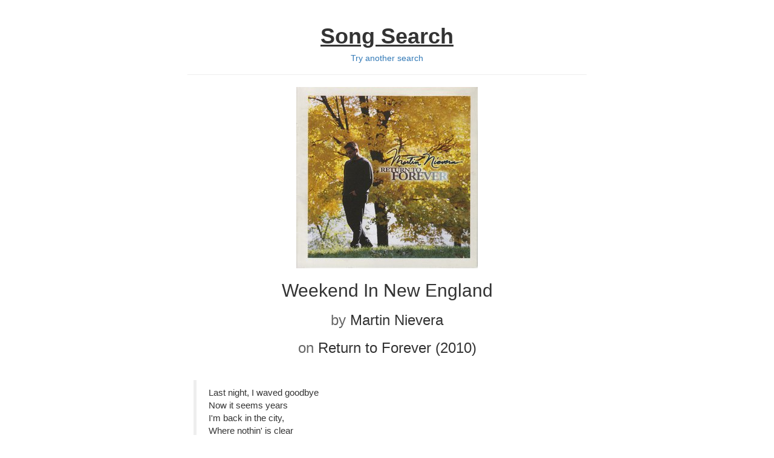

--- FILE ---
content_type: text/html; charset=utf-8
request_url: https://songsear.ch/song/Martin-Nievera/Weekend-In-New-England/1029050
body_size: 3960
content:
<!DOCTYPE html><html lang="en" itemscope="" itemtype="http://schema.org/Webpage"><head><meta charset="utf-8"><meta name="viewport" content="width=device-width,initial-scale=1,maximum-scale=1"><title>Weekend In New England lyrics by Martin Nievera</title><meta name="description" content="Weekend In New England lyrics by Martin Nievera on Return to Forever (2010)"><meta itemprop="name" content="Weekend In New England"><meta itemprop="description" content="Weekend In New England lyrics by Martin Nievera on Return to Forever (2010)"><meta itemprop="image" content="https://songsear.ch/static/albums/2024/05/30/01/137501_300x300.jpg"><meta property="og:title" content="Weekend In New England"><meta property="og:url" content="https://songsear.ch/song/Martin-Nievera/Weekend-In-New-England/1029050"><meta property="og:image" content="https://songsear.ch/static/albums/2024/05/30/01/137501_300x300.jpg"><meta property="og:description" content="Weekend In New England lyrics by Martin Nievera on Return to Forever (2010)"><meta property="og:site_name" content="Song Search"><link rel="apple-touch-icon" sizes="180x180" href="/static/apple-touch-icon.png"><link rel="icon" type="image/png" href="/static/favicon-32x32.png" sizes="32x32"><link rel="icon" type="image/png" href="/static/favicon-16x16.png" sizes="16x16"><link rel="manifest" href="/manifest.json"><link rel="mask-icon" href="/static/safari-pinned-tab.svg" color="#5bbad5"><meta name="theme-color" content="#ffffff"><script src="https://srv.clickfuse.com/ads/ads.js" defer=""></script><script async="" src="https://www.googletagmanager.com/gtag/js?id=G-78HT1R54ZB" defer=""></script><script>function gtag(){dataLayer.push(arguments)}window.dataLayer=window.dataLayer||[],gtag("js",new Date),gtag("config","G-78HT1R54ZB")</script><link href="/static/css/main.9f05836d.chunk.css" rel="stylesheet" media="print" onload="this.media='all'"><noscript><link rel="stylesheet" href="/static/css/main.9f05836d.chunk.css"></noscript><style type="text/css">/*!
 * Bootstrap v3.3.7 (http://getbootstrap.com)
 * Copyright 2011-2016 Twitter, Inc.
 * Licensed under MIT (https://github.com/twbs/bootstrap/blob/master/LICENSE)
 */
/*! normalize.css v3.0.3 | MIT License | github.com/necolas/normalize.css */
/*! Source: https://github.com/h5bp/html5-boilerplate/blob/master/src/css/main.css */
.comments form{margin-bottom:30px}.song-comments form{margin-top:50px}html{font-family:sans-serif;-webkit-text-size-adjust:100%;-ms-text-size-adjust:100%;font-size:10px;-webkit-tap-highlight-color:transparent;position:relative;min-height:100%}body{font-family:"Helvetica Neue",Helvetica,Arial,sans-serif;font-size:14px;line-height:1.42857143;color:#333;background-color:#fff;margin:0 0 60px}footer{display:block}audio{display:inline-block;vertical-align:initial}audio:not([controls]){display:none;height:0}a{background-color:initial}a:active,a:hover{outline:0}b{font-weight:700}h1{margin:.67em 0}small{font-size:85%}img{border:0}button,input,textarea{margin:0;font:inherit;color:inherit}button{overflow:visible;text-transform:none;-webkit-appearance:button;cursor:pointer}button[disabled]{cursor:default}button::-moz-focus-inner,input::-moz-focus-inner{padding:0;border:0}textarea{overflow:auto}*,:after,:before{box-sizing:border-box}button,input,textarea{font-family:inherit;font-size:inherit;line-height:inherit}a{color:#337ab7;text-decoration:none}a:focus,a:hover{color:#23527c;text-decoration:underline}a:focus{outline:5px auto -webkit-focus-ring-color;outline-offset:-2px}img{vertical-align:middle}.sr-only{position:absolute;width:1px;height:1px;padding:0;margin:-1px;overflow:hidden;clip:rect(0,0,0,0);border:0}h1,h2,h3,h4,h5{font-family:inherit;font-weight:500;line-height:1.1;color:inherit;margin-top:20px;margin-bottom:10px}h3 small{font-weight:400;line-height:1;color:#777;font-size:65%}h4,h5{margin-top:10px}h1{font-size:36px}h2{font-size:30px}h3{font-size:24px}h4{font-size:18px}h5{font-size:14px}p{margin:0 0 10px}.page-header h5,.text-center{text-align:center}.text-muted{color:#777}.page-header{padding-bottom:9px;margin:40px 0 20px;border-bottom:1px solid #eee}blockquote{padding:10px 20px;margin:0 0 20px;font-size:17.5px;border-left:5px solid #eee}@media (min-width:768px){.container{width:750px}}@media (min-width:992px){.container{width:970px}}@media (min-width:1200px){.container{width:1170px}}.row{margin-right:-15px;margin-left:-15px}.col-md-4,.col-md-8{position:relative;min-height:1px;padding-right:15px;padding-left:15px}@media (min-width:992px){.col-md-4,.col-md-8{float:left}.col-md-8{width:66.66666667%}.col-md-4{width:33.33333333%}}label{display:inline-block;max-width:100%;margin-bottom:5px;font-weight:700}.form-control{display:block;font-size:14px;line-height:1.42857143;color:#555;width:100%;height:34px;padding:6px 12px;background-color:#fff;background-image:none;border:1px solid #ccc;border-radius:4px;box-shadow:inset 0 1px 1px rgba(0,0,0,.075);transition:border-color .15s ease-in-out,box-shadow .15s ease-in-out}.form-control:focus{border-color:#66afe9;outline:0;box-shadow:inset 0 1px 1px rgba(0,0,0,.075),0 0 8px rgba(102,175,233,.6)}.form-control::-moz-placeholder{color:#999;opacity:1}.form-control:-ms-input-placeholder{color:#999}.form-control::-webkit-input-placeholder{color:#999}.form-control::-ms-expand{background-color:initial;border:0}textarea.form-control{height:auto}.form-group{margin-bottom:15px}.btn{display:inline-block;padding:6px 12px;margin-bottom:0;font-size:14px;font-weight:400;line-height:1.42857143;text-align:center;white-space:nowrap;vertical-align:middle;touch-action:manipulation;cursor:pointer;-webkit-user-select:none;-ms-user-select:none;user-select:none;background-image:none;border:1px solid transparent;border-radius:4px}.btn:active.focus,.btn:active:focus,.btn:focus{outline:5px auto -webkit-focus-ring-color;outline-offset:-2px}.btn:focus,.btn:hover{color:#333;text-decoration:none}.btn:active{background-image:none;outline:0;box-shadow:inset 0 3px 5px rgba(0,0,0,.125)}.btn[disabled]{cursor:not-allowed;filter:alpha(opacity=65);box-shadow:none;opacity:.65}.btn-primary{color:#fff;background-color:#337ab7;border-color:#2e6da4}.btn-primary:focus{color:#fff;background-color:#286090;border-color:#122b40}.btn-primary:active,.btn-primary:hover{color:#fff;background-color:#286090;border-color:#204d74}.btn-primary:active.focus,.btn-primary:active:focus,.btn-primary:active:hover{color:#fff;background-color:#204d74;border-color:#122b40}.btn-primary:active{background-image:none}.btn-primary[disabled]:focus,.btn-primary[disabled]:hover{background-color:#337ab7;border-color:#2e6da4}.media{margin-top:15px}.media:first-child{margin-top:0}.media,.media-body{overflow:hidden;zoom:1}.media-body{width:10000px}.media-object{display:block}.media-left{padding-right:10px}.media-body,.media-left{display:table-cell;vertical-align:top}.media-heading{margin-top:0;margin-bottom:5px}.container:after,.container:before,.row:after,.row:before{display:table;content:" "}.container:after,.row:after{clear:both}@-ms-viewport{width:device-width}div.container.children{margin-bottom:75px}.footer{position:absolute;bottom:0;width:100%;height:60px}.page-header h1{text-align:center;font-weight:700}.page-header h1 a{color:#333;text-decoration:underline}.container{width:auto;max-width:680px;padding:0 10px!important;margin-right:auto;margin-left:auto}@media (min-width:1025px){.container{padding:0 15px}}.container .text-muted{margin:20px 0}.itunes-badge{margin-top:30px;margin-bottom:20px}.itunes-badge .app-icon{display:inline-block;width:75px;height:75px;padding:1px;border-radius:5.5pt;border:1px solid #d3d3d3;margin:0 10px 0 auto}.result blockquote{font-size:15px}.song .song-picture{min-height:300px}span.by{color:#666}.amazon-item img.media-object{max-width:100px}.amazon-item .price{color:#b12704;margin-right:5px}#carbonadsouter{margin-top:20px;margin-left:220px}.result #carbonadsouter{float:right;margin-left:20px}@media only screen and (min-width:320px) and (max-width:759px){#carbonadsouter{float:none;margin-top:30px;margin-left:0;margin-bottom:0}.result #carbonadsouter{margin-bottom:20px;float:none}}
</style></head><body><div id="root"><div><div class="container"><div class="page-header"><h1><a href="/">Song Search</a></h1><h5 class="home-link"><a href="/">Try another search</a></h5></div><div class="container children"><div><div class="result song"><div class="text-center"><img src="https://songsear.ch/static/albums/2024/05/30/01/137501_300x300.jpg" alt="Return to Forever" class="song-picture"><h2 class="">Weekend In New England</h2><h3><span class="by">by</span> <!-- -->Martin Nievera</h3><h3><span class="by">on</span> <!-- -->Return to Forever (2010)</h3></div><div class="amplifiedouter"><div id="amplified_100006303"></div></div><blockquote>Last night, I waved goodbye<br>Now it seems years<br>I'm back in the city,<br>Where nothin' is clear<br>But thoughts of me,<br>Holdin' you, bringin' us near<br><br>And tell me<br>When will our eyes meet<br>When can I touch you?<br>When will this strong yearnin' end?<br>And when will I hold you again?<br><br>Time in New England took me away<br>Long rocky beaches a<br>Ad you by the bay<br>We started a story<br>Whose end must now wait<br><br>And tell me<br>When will our eyes meet<br>When can I touch you?<br>When will this strong yearnin' end?<br>And when will I hold you again?<br><br>I feel the change comin'<br>I feel the wind blow<br>I feel brave and daring<br>I feel my blood flow, oh<br><br>With you I could bring out<br>All the love that I have<br>With you there's a heaven,<br>So earth ain't so bad again...<br><br>And tell me<br>When will our eyes meet<br>When can I touch you?<br>When will this strong yearnin' end?<br>And when will I hold you again?</blockquote><div class="amplifiedouter"><div id="amplified_100006305"></div></div><div class="amplifiedouter"><div id="amplified_100006304"></div></div><div class="comments song-comments"><h3>Song Comments <br><small>On <b>Weekend In New England</b> <span class="by">by</span> <!-- -->Martin Nievera</small></h3><i>Must have JavaScript enabled to comment.</i></div></div></div></div></div><footer class="footer"><div class="container"><p class="text-muted"><a href="/">Home</a> • <a href="/comments">Recent comments</a> • <a href="/about">About this site</a> • <a href="/privacy">Privacy Policy</a></p></div></footer></div></div><script src="/static/js/runtime-main.7290e666.js" defer=""></script><script src="/static/js/2.c69c3266.chunk.js" defer=""></script><script src="/static/js/main.8243b0cf.chunk.js" defer=""></script><script>window.__song__ = JSON.parse("{\"name\":\"Weekend In New England\",\"year\":2001,\"artist\":{\"id\":69774,\"name\":\"Martin Nievera\",\"thumbnail100\":\"artists/2017/05/11/13/69774_100x100.jpg\"},\"albums\":[{\"id\":137501,\"name\":\"Return to Forever\",\"year\":2010,\"rating\":50}],\"id\":1029050,\"text_html\":\"Last night, I waved goodbye<br/>Now it seems years<br/>I&#x27;m back in the city,<br/>Where nothin&#x27; is clear<br/>But thoughts of me,<br/>Holdin&#x27; you, bringin&#x27; us near<br/><br/>And tell me<br/>When will our eyes meet<br/>When can I touch you?<br/>When will this strong yearnin&#x27; end?<br/>And when will I hold you again?<br/><br/>Time in New England took me away<br/>Long rocky beaches a<br/>Ad you by the bay<br/>We started a story<br/>Whose end must now wait<br/><br/>And tell me<br/>When will our eyes meet<br/>When can I touch you?<br/>When will this strong yearnin&#x27; end?<br/>And when will I hold you again?<br/><br/>I feel the change comin&#x27;<br/>I feel the wind blow<br/>I feel brave and daring<br/>I feel my blood flow, oh<br/><br/>With you I could bring out<br/>All the love that I have<br/>With you there&#x27;s a heaven,<br/>So earth ain&#x27;t so bad again...<br/><br/>And tell me<br/>When will our eyes meet<br/>When can I touch you?<br/>When will this strong yearnin&#x27; end?<br/>And when will I hold you again?\",\"_url\":\"/song/Martin-Nievera/Weekend-In-New-England/1029050\",\"image\":{\"url\":\"https://songsear.ch/static/albums/2024/05/30/01/137501_300x300.jpg\",\"name\":\"Return to Forever\",\"thumbnail100\":\"https://songsear.ch/static/albums/2024/05/30/01/137501_100x100.jpg\"},\"comments\":{\"comments\":{},\"comments_count\":0}}");</script><script defer src="https://static.cloudflareinsights.com/beacon.min.js/vcd15cbe7772f49c399c6a5babf22c1241717689176015" integrity="sha512-ZpsOmlRQV6y907TI0dKBHq9Md29nnaEIPlkf84rnaERnq6zvWvPUqr2ft8M1aS28oN72PdrCzSjY4U6VaAw1EQ==" data-cf-beacon='{"version":"2024.11.0","token":"92826dfbb4bd491b9901691d2023ecc2","r":1,"server_timing":{"name":{"cfCacheStatus":true,"cfEdge":true,"cfExtPri":true,"cfL4":true,"cfOrigin":true,"cfSpeedBrain":true},"location_startswith":null}}' crossorigin="anonymous"></script>
</body></html>